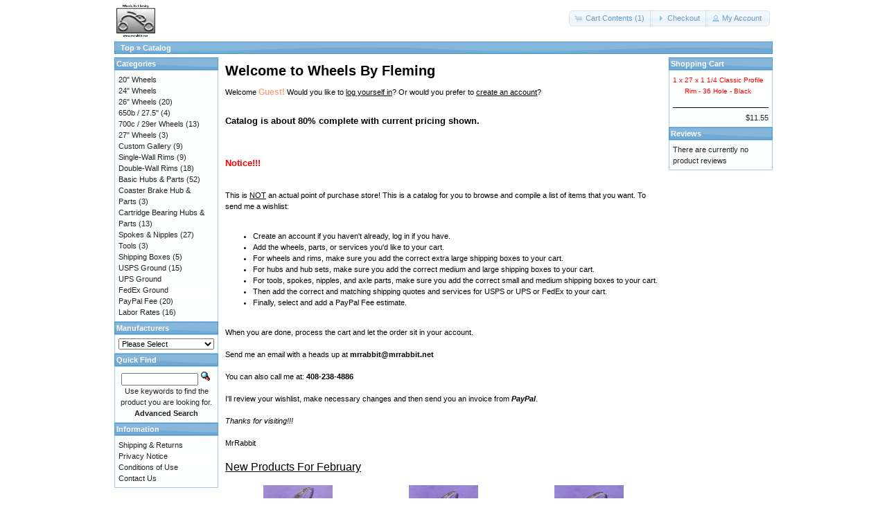

--- FILE ---
content_type: text/html; charset=UTF-8
request_url: http://www.mrrabbit.net/oscommerce/catalog/index.php?osCsid=qls4b5clcaij8bu3cio2ci6s64
body_size: 3545
content:
<!DOCTYPE html>
<html dir="ltr" lang="en">
<head>
<meta http-equiv="Content-Type" content="text/html; charset=utf-8" />
<title>Wheels By Fleming</title>
<base href="http://www.mrrabbit.net/oscommerce/catalog/" />
<link rel="stylesheet" type="text/css" href="ext/jquery/ui/redmond/jquery-ui-1.10.4.min.css" />
<script type="text/javascript" src="ext/jquery/jquery-1.11.1.min.js"></script>
<script type="text/javascript" src="ext/jquery/ui/jquery-ui-1.10.4.min.js"></script>


<script type="text/javascript" src="ext/photoset-grid/jquery.photoset-grid.min.js"></script>

<link rel="stylesheet" type="text/css" href="ext/colorbox/colorbox.css" />
<script type="text/javascript" src="ext/colorbox/jquery.colorbox-min.js"></script>

<link rel="stylesheet" type="text/css" href="ext/960gs/960_24_col.css" />
<link rel="stylesheet" type="text/css" href="stylesheet.css" />
</head>
<body>

<div id="bodyWrapper" class="container_24">


<div id="header" class="grid_24">
  <div id="storeLogo"><a href="http://www.mrrabbit.net/oscommerce/catalog/index.php?osCsid=qls4b5clcaij8bu3cio2ci6s64"><img src="images/store_logo.png" alt="Wheels By Fleming" title="Wheels By Fleming" width="62" height="50" /></a></div>

  <div id="headerShortcuts">
<span class="tdbLink"><a id="tdb1" href="http://www.mrrabbit.net/oscommerce/catalog/shopping_cart.php?osCsid=qls4b5clcaij8bu3cio2ci6s64">Cart Contents (1)</a></span><script type="text/javascript">$("#tdb1").button({icons:{primary:"ui-icon-cart"}}).addClass("ui-priority-secondary").parent().removeClass("tdbLink");</script><span class="tdbLink"><a id="tdb2" href="http://www.mrrabbit.net/oscommerce/catalog/checkout_shipping.php?osCsid=qls4b5clcaij8bu3cio2ci6s64">Checkout</a></span><script type="text/javascript">$("#tdb2").button({icons:{primary:"ui-icon-triangle-1-e"}}).addClass("ui-priority-secondary").parent().removeClass("tdbLink");</script><span class="tdbLink"><a id="tdb3" href="http://www.mrrabbit.net/oscommerce/catalog/account.php?osCsid=qls4b5clcaij8bu3cio2ci6s64">My Account</a></span><script type="text/javascript">$("#tdb3").button({icons:{primary:"ui-icon-person"}}).addClass("ui-priority-secondary").parent().removeClass("tdbLink");</script>  </div>

<script type="text/javascript">
  $("#headerShortcuts").buttonset();
</script>
</div>

<div class="grid_24 ui-widget infoBoxContainer">
  <div class="ui-widget-header infoBoxHeading">&nbsp;&nbsp;<a href="http://www.mrrabbit.net/oscommerce/catalog" class="headerNavigation">Top</a> &raquo; <a href="http://www.mrrabbit.net/oscommerce/catalog/index.php?osCsid=qls4b5clcaij8bu3cio2ci6s64" class="headerNavigation">Catalog</a></div>
</div>


<div id="bodyContent" class="grid_16 push_4">

<h1>Welcome to Wheels By Fleming</h1>

<div class="contentContainer">
  <div class="contentText">
    Welcome <span class="greetUser">Guest!</span> Would you like to <a href="http://www.mrrabbit.net/oscommerce/catalog/login.php?osCsid=qls4b5clcaij8bu3cio2ci6s64"><u>log yourself in</u></a>? Or would you prefer to <a href="http://www.mrrabbit.net/oscommerce/catalog/create_account.php?osCsid=qls4b5clcaij8bu3cio2ci6s64"><u>create an account</u></a>?  </div>


  <div class="contentText">
    <h3>Catalog is about 80% complete with current pricing shown.</h3><br><h3><font color="#FF0000">Notice!!!</font></h3><br>This is <u>NOT</u> an actual point of purchase store!  This is a catalog for you to browse and compile a list of items that you want.  To send me a wishlist:<br><br><ul><li>Create an account if you haven't already, log in if you have.<li>Add the wheels, parts, or services you'd like to your cart.<li>For wheels and rims, make sure you add the correct extra large shipping boxes to your cart.<li>For hubs and hub sets, make sure you add the correct medium and large shipping boxes to your cart.<li>For tools, spokes, nipples, and axle parts, make sure you add the correct small and medium shipping boxes to your cart.<li>Then add the correct and matching shipping quotes and services for USPS or UPS or FedEx to your cart.<li>Finally, select and add a PayPal Fee estimate.</ul><br>When you are done, process the cart and let the order sit in your account.<br><br>Send me an email with a heads up at <a href="mailto:mrrabbit@mrrabbit.net"><b>mrrabbit@mrrabbit.net</b></a><br><br>You can also call me at: <b>408-238-4886</b><br><br>I'll review your wishlist, make necessary changes and then send you an invoice from <b><i>PayPal</i></b>.<br><br><i>Thanks for visiting!!!</i><br><br>MrRabbit  </div>


  <h2>New Products For February</h2>

  <div class="contentText">
    <table border="0" width="100%" cellspacing="0" cellpadding="2"><tr><td width="33%" align="center" valign="top"><a href="http://www.mrrabbit.net/oscommerce/catalog/product_info.php?products_id=260&amp;osCsid=qls4b5clcaij8bu3cio2ci6s64"><img src="images/a4082_md25_700_black.jpg" alt="700 x 28c 135mm Disc 8/9/10 - QR - 32H - Black" title="700 x 28c 135mm Disc 8/9/10 - QR - 32H - Black" width="100" height="80" /></a><br /><a href="http://www.mrrabbit.net/oscommerce/catalog/product_info.php?products_id=260&amp;osCsid=qls4b5clcaij8bu3cio2ci6s64">700 x 28c 135mm Disc 8/9/10 - QR - 32H - Black</a><br />$62.15</td><td width="33%" align="center" valign="top"><a href="http://www.mrrabbit.net/oscommerce/catalog/product_info.php?products_id=259&amp;osCsid=qls4b5clcaij8bu3cio2ci6s64"><img src="images/a5012_adhn_26_black.jpg" alt="26 x 1.50 135mm 8/9/10 - QR - 32H - CNC - Eyelet - Black" title="26 x 1.50 135mm 8/9/10 - QR - 32H - CNC - Eyelet - Black" width="100" height="80" /></a><br /><a href="http://www.mrrabbit.net/oscommerce/catalog/product_info.php?products_id=259&amp;osCsid=qls4b5clcaij8bu3cio2ci6s64">26 x 1.50 135mm 8/9/10 - QR - 32H - CNC - Eyelet - Black</a><br />$58.12</td><td width="33%" align="center" valign="top"><a href="http://www.mrrabbit.net/oscommerce/catalog/product_info.php?products_id=258&amp;osCsid=qls4b5clcaij8bu3cio2ci6s64"><img src="images/a1011_adhn_26_black.jpg" alt="26 x 1.50 100mm - QR - 32H - CNC - Eyelet - Black" title="26 x 1.50 100mm - QR - 32H - CNC - Eyelet - Black" width="100" height="80" /></a><br /><a href="http://www.mrrabbit.net/oscommerce/catalog/product_info.php?products_id=258&amp;osCsid=qls4b5clcaij8bu3cio2ci6s64">26 x 1.50 100mm - QR - 32H - CNC - Eyelet - Black</a><br />$47.34</td></tr></table>  </div>


</div>


</div> <!-- bodyContent //-->


<div id="columnLeft" class="grid_4 pull_16">
  <div class="ui-widget infoBoxContainer">  <div class="ui-widget-header infoBoxHeading">Categories</div>  <div class="ui-widget-content infoBoxContents"><a href="http://www.mrrabbit.net/oscommerce/catalog/index.php?cPath=22&amp;osCsid=qls4b5clcaij8bu3cio2ci6s64">20" Wheels</a><br /><a href="http://www.mrrabbit.net/oscommerce/catalog/index.php?cPath=23&amp;osCsid=qls4b5clcaij8bu3cio2ci6s64">24" Wheels</a><br /><a href="http://www.mrrabbit.net/oscommerce/catalog/index.php?cPath=24&amp;osCsid=qls4b5clcaij8bu3cio2ci6s64">26" Wheels</a>&nbsp;(20)<br /><a href="http://www.mrrabbit.net/oscommerce/catalog/index.php?cPath=40&amp;osCsid=qls4b5clcaij8bu3cio2ci6s64">650b / 27.5"</a>&nbsp;(4)<br /><a href="http://www.mrrabbit.net/oscommerce/catalog/index.php?cPath=25&amp;osCsid=qls4b5clcaij8bu3cio2ci6s64">700c / 29er Wheels</a>&nbsp;(13)<br /><a href="http://www.mrrabbit.net/oscommerce/catalog/index.php?cPath=26&amp;osCsid=qls4b5clcaij8bu3cio2ci6s64">27" Wheels</a>&nbsp;(3)<br /><a href="http://www.mrrabbit.net/oscommerce/catalog/index.php?cPath=27&amp;osCsid=qls4b5clcaij8bu3cio2ci6s64">Custom Gallery</a>&nbsp;(9)<br /><a href="http://www.mrrabbit.net/oscommerce/catalog/index.php?cPath=28&amp;osCsid=qls4b5clcaij8bu3cio2ci6s64">Single-Wall Rims</a>&nbsp;(9)<br /><a href="http://www.mrrabbit.net/oscommerce/catalog/index.php?cPath=29&amp;osCsid=qls4b5clcaij8bu3cio2ci6s64">Double-Wall Rims</a>&nbsp;(18)<br /><a href="http://www.mrrabbit.net/oscommerce/catalog/index.php?cPath=30&amp;osCsid=qls4b5clcaij8bu3cio2ci6s64">Basic Hubs & Parts</a>&nbsp;(52)<br /><a href="http://www.mrrabbit.net/oscommerce/catalog/index.php?cPath=41&amp;osCsid=qls4b5clcaij8bu3cio2ci6s64">Coaster Brake Hub & Parts</a>&nbsp;(3)<br /><a href="http://www.mrrabbit.net/oscommerce/catalog/index.php?cPath=31&amp;osCsid=qls4b5clcaij8bu3cio2ci6s64">Cartridge Bearing Hubs & Parts</a>&nbsp;(13)<br /><a href="http://www.mrrabbit.net/oscommerce/catalog/index.php?cPath=32&amp;osCsid=qls4b5clcaij8bu3cio2ci6s64">Spokes & Nipples</a>&nbsp;(27)<br /><a href="http://www.mrrabbit.net/oscommerce/catalog/index.php?cPath=33&amp;osCsid=qls4b5clcaij8bu3cio2ci6s64">Tools</a>&nbsp;(3)<br /><a href="http://www.mrrabbit.net/oscommerce/catalog/index.php?cPath=35&amp;osCsid=qls4b5clcaij8bu3cio2ci6s64">Shipping Boxes</a>&nbsp;(5)<br /><a href="http://www.mrrabbit.net/oscommerce/catalog/index.php?cPath=36&amp;osCsid=qls4b5clcaij8bu3cio2ci6s64">USPS Ground</a>&nbsp;(15)<br /><a href="http://www.mrrabbit.net/oscommerce/catalog/index.php?cPath=37&amp;osCsid=qls4b5clcaij8bu3cio2ci6s64">UPS Ground</a><br /><a href="http://www.mrrabbit.net/oscommerce/catalog/index.php?cPath=38&amp;osCsid=qls4b5clcaij8bu3cio2ci6s64">FedEx Ground</a><br /><a href="http://www.mrrabbit.net/oscommerce/catalog/index.php?cPath=39&amp;osCsid=qls4b5clcaij8bu3cio2ci6s64">PayPal Fee</a>&nbsp;(20)<br /><a href="http://www.mrrabbit.net/oscommerce/catalog/index.php?cPath=34&amp;osCsid=qls4b5clcaij8bu3cio2ci6s64">Labor Rates</a>&nbsp;(16)<br /></div></div>
<div class="ui-widget infoBoxContainer">  <div class="ui-widget-header infoBoxHeading">Manufacturers</div>  <div class="ui-widget-content infoBoxContents"><form name="manufacturers" action="http://www.mrrabbit.net/oscommerce/catalog/index.php" method="get"><select name="manufacturers_id" onchange="this.form.submit();" size="1" style="width: 100%"><option value="" selected="selected">Please Select</option><option value="11">Chosen Co., Ltd..</option><option value="13">cnSpoke</option><option value="14">JetSet Rims</option><option value="12">Kinlin Indus. C..</option><option value="15">Kun Teng / Quan..</option><option value="18">PayPal</option><option value="17">United States P..</option><option value="16">Wheels By Flemi..</option></select><input type="hidden" name="osCsid" value="qls4b5clcaij8bu3cio2ci6s64" /></form></div></div>
<div class="ui-widget infoBoxContainer">  <div class="ui-widget-header infoBoxHeading">Quick Find</div>  <div class="ui-widget-content infoBoxContents" style="text-align: center;">    <form name="quick_find" action="http://www.mrrabbit.net/oscommerce/catalog/advanced_search_result.php" method="get">    <input type="text" name="keywords" size="10" maxlength="30" style="width: 75%" />&nbsp;<input type="hidden" name="search_in_description" value="1" /><input type="hidden" name="osCsid" value="qls4b5clcaij8bu3cio2ci6s64" /><input type="image" src="includes/languages/english/images/buttons/button_quick_find.gif" alt="Quick Find" title=" Quick Find " /><br />Use keywords to find the product you are looking for.<br /><a href="http://www.mrrabbit.net/oscommerce/catalog/advanced_search.php?osCsid=qls4b5clcaij8bu3cio2ci6s64"><strong>Advanced Search</strong></a>    </form>  </div></div>
<div class="ui-widget infoBoxContainer">  <div class="ui-widget-header infoBoxHeading">Information</div>  <div class="ui-widget-content infoBoxContents">    <a href="http://www.mrrabbit.net/oscommerce/catalog/shipping.php?osCsid=qls4b5clcaij8bu3cio2ci6s64">Shipping &amp; Returns</a><br />    <a href="http://www.mrrabbit.net/oscommerce/catalog/privacy.php?osCsid=qls4b5clcaij8bu3cio2ci6s64">Privacy Notice</a><br />    <a href="http://www.mrrabbit.net/oscommerce/catalog/conditions.php?osCsid=qls4b5clcaij8bu3cio2ci6s64">Conditions of Use</a><br />    <a href="http://www.mrrabbit.net/oscommerce/catalog/contact_us.php?osCsid=qls4b5clcaij8bu3cio2ci6s64">Contact Us</a>  </div></div></div>


<div id="columnRight" class="grid_4">
  <div class="ui-widget infoBoxContainer">  <div class="ui-widget-header infoBoxHeading"><a href="http://www.mrrabbit.net/oscommerce/catalog/shopping_cart.php?osCsid=qls4b5clcaij8bu3cio2ci6s64">Shopping Cart</a></div>  <table border="0" width="100%" cellspacing="0" cellpadding="0" class="ui-widget-content infoBoxContents"><tr><td align="right" valign="top"><span class="newItemInCart">1&nbsp;x&nbsp;</span></td><td valign="top"><a href="http://www.mrrabbit.net/oscommerce/catalog/product_info.php?products_id=160&amp;osCsid=qls4b5clcaij8bu3cio2ci6s64"><span class="newItemInCart">27 x 1 1/4 Classic Profile Rim - 36 Hole - Black</span></a></td></tr><tr><td colspan="2" style="padding-top: 5px; padding-bottom: 2px;"><img src="images/pixel_black.gif" alt="" width="100%" height="1" /></td></tr><tr><td colspan="2" align="right">$11.55</td></tr></table></div>
<div class="ui-widget infoBoxContainer">  <div class="ui-widget-header infoBoxHeading"><a href="http://www.mrrabbit.net/oscommerce/catalog/reviews.php?osCsid=qls4b5clcaij8bu3cio2ci6s64">Reviews</a></div>  <div class="ui-widget-content infoBoxContents">There are currently no product reviews</div></div></div>



<div class="grid_24 footer">
  <p align="center">Copyright &copy; 2026 <a href="http://www.mrrabbit.net/oscommerce/catalog/index.php?osCsid=qls4b5clcaij8bu3cio2ci6s64">Wheels By Fleming</a><br />Powered by <a href="http://www.oscommerce.com" target="_blank">osCommerce</a></p>
</div>


<div class="grid_24" style="text-align: center; padding-bottom: 20px;">
  <a href="http://www.mrrabbit.net/oscommerce/catalog/redirect.php?action=banner&amp;goto=1&amp;osCsid=qls4b5clcaij8bu3cio2ci6s64" target="_blank"><img src="images/banners/oscommerce.gif" alt="osCommerce" title="osCommerce" width="468" height="60" /></a></div>


<script type="text/javascript">
$('.productListTable tr:nth-child(even)').addClass('alt');
</script>

</div> <!-- bodyWrapper //-->


</body>
</html>
